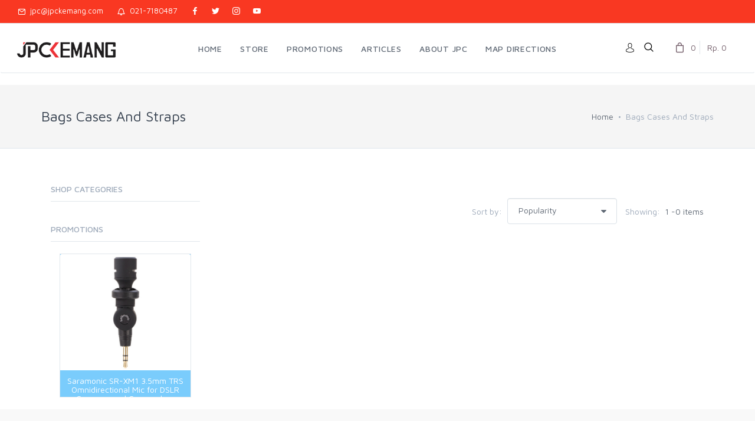

--- FILE ---
content_type: text/html; charset=UTF-8
request_url: https://www.jpckemang.com/product/bags-cases-and-straps/camera-bags-and-half-cases/peak-design
body_size: 6374
content:
<!DOCTYPE html>
<html lang="en">
  <head>
	<meta name="facebook-domain-verification" content="dcbz2yf6ne5mr5oinpx1qbjz8twrrl" />
    <!-- Google Tag Manager -->
    <script>(function(w,d,s,l,i){w[l]=w[l]||[];w[l].push({'gtm.start':
    new Date().getTime(),event:'gtm.js'});var f=d.getElementsByTagName(s)[0],
    j=d.createElement(s),dl=l!='dataLayer'?'&l='+l:'';j.async=true;j.src=
    'https://www.googletagmanager.com/gtm.js?id='+i+dl;f.parentNode.insertBefore(j,f);
    })(window,document,'script','dataLayer','GTM-PDHTJ8F');</script>
    <!-- End Google Tag Manager -->

    <!-- Facebook Pixel Code -->
    <script>
      !function(f,b,e,v,n,t,s)
      {if(f.fbq)return;n=f.fbq=function(){n.callMethod?
      n.callMethod.apply(n,arguments):n.queue.push(arguments)};
      if(!f._fbq)f._fbq=n;n.push=n;n.loaded=!0;n.version='2.0';
      n.queue=[];t=b.createElement(e);t.async=!0;
      t.src=v;s=b.getElementsByTagName(e)[0];
      s.parentNode.insertBefore(t,s)}(window, document,'script',
      'https://connect.facebook.net/en_US/fbevents.js');
      fbq('init', '208223373725301');
      fbq('track', 'PageView');
            fbq('track', 'ViewContent');
          </script>
    <noscript><img height="1" width="1" style="display:none" src="https://www.facebook.com/tr?id=2566280580260644&ev=PageView&noscript=1"/>
    </noscript>
    <!-- End Facebook Pixel Code -->


    <meta charset="utf-8">
    <title></title>
    <!-- SEO Meta Tags-->
	<meta name="facebook-domain-verification" content="5459q7p0nbtswz8bcyezjn34zlv5s6" />    
    <meta name="description" content="" />
    <meta name="author" content="JPC">
    <meta name="viewport" content="width=device-width, initial-scale=1.0, maximum-scale=1.0, user-scalable=no">
    <link rel="prev" href="https://www.jpckemang.com/product/bags-cases-and-strapscamera-bags-and-half-cases/peak-design/" />
    <link rel="canonical" href="https://www.jpckemang.com/index.php/product/bags-cases-and-straps/camera-bags-and-half-cases/peak-design" />
    <link rel="next" href="https://www.jpckemang.com/product/bags-cases-and-strapscamera-bags-and-half-cases/peak-design/2" />
    <link rel="stylesheet" media="screen" href="https://www.jpckemang.com/assets/css/vendor.min.css">
    <link href='https://fonts.googleapis.com/css?family=Montserrat:400,700|Raleway' rel="stylesheet" type="text/css">
    <link href="https://cdnjs.cloudflare.com/ajax/libs/font-awesome/4.7.0/css/font-awesome.min.css" rel="stylesheet">
    <link href="https://www.jpckemang.com/assets/css/bootstrap.min.css" rel="stylesheet" media="all">
    <link href="https://www.jpckemang.com/assets/css/jp.css" rel="stylesheet" media="all">
    <!-- #FAVICONS -->
	<link rel="shortcut icon" href="https://www.jpckemang.com/assets/img/favicon/jpckemang48.ico" type="image/x-icon">
	<link rel="icon" href="https://www.jpckemang.com/assets/img/favicon/jpckemang48.ico" type="image/x-icon">
	<link rel="icon" type="image/png" sizes="48x48" href="https://www.jpckemang.com/assets/img/favicon/jpckemang48.png">

    <!-- Main Template Styles-->
    <link id="mainStyles" rel="stylesheet" media="screen" href="https://www.jpckemang.com/assets/css/styles.min.css">
        <!-- Modernizr-->
    <script src="https://www.jpckemang.com/assets/js/jquery-3.2.1.min.js"></script>    
    <script src="https://www.jpckemang.com/assets/js/modernizr.min.js"></script>
        
        <!-- Main Category -->
    <script>
          $(document).ready(function() {
            $("[rel='tooltip']").tooltip();
           
            });
    </script>
      </head>
<body>
  <!-- Google Tag Manager (noscript) -->
  <noscript><iframe src="https://www.googletagmanager.com/ns.html?id=GTM-PDHTJ8F"
  height="0" width="0" style="display:none;visibility:hidden"></iframe></noscript>
  <!-- End Google Tag Manager (noscript) -->


    <!-- Start Off-Canvas Mobile Menu-->
    <div class="offcanvas-container" id="mobile-menu">
      <a class="account-link" href="#">
      <div class="user-ava"><img src="https://www.jpckemang.com/assets/img/account/user-ava-md.jpg" alt="JPC">
      </div>
      <div class="user-info">
      		<h6 class="user-name">JPC Kemang</h6> 
      </div></a>
      <nav class="offcanvas-menu">
      <ul class="menu">
   <li class="has-children ">
   <span>
       <a href="https://www.jpckemang.com/"><span>HOME</span></a>
   </span>
   </li>
   <li class="has-children ">
   <span>
       <a href="https://www.jpckemang.com/#"><span>STORE</span></a>
 <span class="sub-menu-toggle"></span>
 </span>
 <ul class="offcanvas-submenu">
   <li class="has-children">
   <span>
     <a href="#"><span>Main Categories</span></a>
     <span class="sub-menu-toggle"></span>
   </span>
       <ul class="offcanvas-submenu">
       <li><a href="https://www.jpckemang.com/product/camera">Camera</a></li>
       <li><a href="https://www.jpckemang.com/product/lens">Lens</a></li>
       <li><a href="https://www.jpckemang.com/product/action-camera">Action Camera</a></li>
       <li><a href="https://www.jpckemang.com/product/video-camera">Video Camera</a></li>
       <li><a href="https://www.jpckemang.com/product/webcam">Webcam</a></li>
       <li><a href="https://www.jpckemang.com/product/drone">Drone</a></li>
       <li><a href="https://www.jpckemang.com/product/microphones">Microphones</a></li>
       <li><a href="https://www.jpckemang.com/product/gimbal-stabilizer">Gimbal Stabilizer</a></li>
       </ul>
   </li>
   <li class="has-children">
   <span>
     <a href="#"><span>Support Categories</span></a>
     <span class="sub-menu-toggle"></span>
   </span>
       <ul class="offcanvas-submenu">
       <li><a href="https://www.jpckemang.com/product/binocular-and-telescope">Binocular And Telescope</a></li>
       <li><a href="https://www.jpckemang.com/product/camera-accessories">Camera Accessories</a></li>
       <li><a href="https://www.jpckemang.com/product/action-cam-accessories">Action-Cam Accessories</a></li>
       <li><a href="https://www.jpckemang.com/product/drone-accessories">Drone Accessories</a></li>
       <li><a href="https://www.jpckemang.com/product/video-cam-accessories">Video-Cam Accessories</a></li>
       <li><a href="https://www.jpckemang.com/product/filters">Filters</a></li>
       <li><a href="https://www.jpckemang.com/product/memory-card-and-hardisk">Memory Card And Hardisk</a></li>
       <li><a href="https://www.jpckemang.com/product/tripods-monopods-l-plate">Tripods-Monopods-L Plate</a></li>
       <li><a href="https://www.jpckemang.com/product/bags-and-cases">Bags And Cases</a></li>
       <li><a href="https://www.jpckemang.com/product/camera-strap">Camera Strap</a></li>
       <li><a href="https://www.jpckemang.com/product/lighting">Lighting</a></li>
       <li><a href="https://www.jpckemang.com/product/dry-cabinet">Dry Cabinet</a></li>
       <li><a href="https://www.jpckemang.com/product/dry-box">Dry Box</a></li>
       </ul>
   </li>
       <li><a href="https://www.jpckemang.com/product/projector">Projector</a></li>
       <li><a href="https://www.jpckemang.com/product/general-accessories">General Accessories</a></li>
       <li><a href="https://www.jpckemang.com/product/used-equipment">USED EQUIPMENT</a></li>
       <li><a href="https://www.jpckemang.com/product/smartwatch">SMARTWATCH</a></li>
 </ul>
   </li>
   <li class="has-children ">
   <span>
       <a href="https://www.jpckemang.com/promotions"><span>PROMOTIONS</span></a>
   </span>
   </li>
   <li class="has-children ">
   <span>
       <a href="https://www.jpckemang.com/articles"><span>ARTICLES</span></a>
   </span>
   </li>
   <li class="has-children ">
   <span>
       <a href="https://www.jpckemang.com/about"><span>ABOUT JPC</span></a>
   </span>
   </li>
   <li class="has-children ">
   <span>
       <a href="https://www.jpckemang.com/map"><span>MAP DIRECTIONS</span></a>
   </span>
   </li>
</ul>
 
      </nav>
		</div>
		<!-- End Off-Canvas Mobile Menu-->

    <!-- Start Top Bar Message Ticker and Social Media Icon -->
    <div class="topbar">
      <div class="topbar-column">
        <a style="color: white;" class="hidden-md-down" href="mailto:jpc@jpckemang.com"><i class="icon-mail"></i>&nbsp; jpc@jpckemang.com</a>
        <a style="color: white;" class="hidden-md-down" href="tel:0217180487"><i class="icon-bell"></i>&nbsp; 021-7180487</a>
        <a style="color: white;" class="social-button sb-facebook shape-none sb-dark" href="https://id-id.facebook.com/pages/JPCKemang/107633765985199" target="_blank"><i class="socicon-facebook"></i></a>
        <a style="color: white;" class="social-button sb-twitter shape-none sb-dark" href="https://twitter.com/JPCKemang" target="_blank"><i class="socicon-twitter"></i></a>
        <a style="color: white;" class="social-button sb-instagram shape-none sb-dark" href="https://instagram.com/JPCKemang" target="_blank"><i class="socicon-instagram"></i></a>
		  <a style="color: white;" class="social-button sb-youtube shape-none sb-dark" href="https://www.youtube.com/channel/UC4HHk7qzSxdAnY-DHr9pc_w" target="_blank"><i class="socicon-youtube"></i></a>
      </div>
      <div class="topbar-column">
          <table border="0" cellpadding="0" cellspacing="0" width="100%" align="left">
            <tr>
              <td width="45%">
              &nbsp;
                <!--
                <button style="background-color: #000000; color: white; border-bottom: white; border-top: white; border-right: white; border-left: white; ">&nbsp;
                                  </button>
                !-->
              </td>
              <td width="65%" align="left">
                <div id="tickr-scroll">
                  <ul>
                    <li style="color: white;">
                      
                    </li>
                    <li style="color: white;">
                     
                    </li>
                  </ul>
                </div>
              </td>
            </tr>
          </table>
      </div>
		</div>
		<!-- End Top Bar Message Ticker and Social Media Icon -->

    <!-- Navbar-->
    <header class="navbar navbar-sticky">
      <!-- Search-->
      <form id="frmSearch" autocomplete="off" action="https://www.jpckemang.com/search" class="site-search" method="post" >
        <input type="text" name="txtSearch" id="txtSearch"  class="typeahead" placeholder="Type to search...">
        <div class="search-tools">
          <a href="#" onclick="document.getElementById('frmSearch').submit();"><img src="https://www.jpckemang.com/assets/img/btn_src.png" alt="search"></a>
          <span class="clear-search">
            <img src="https://www.jpckemang.com/assets/img/btn_clr.jpg" alt="clear">
          </span>
          <span class="close-search">
            <i class="icon-cross">
            </i>
          </span>
        </div>
      </form>
      <div class="site-branding">
        <div class="inner">
          <a class="offcanvas-toggle menu-toggle" href="#mobile-menu" data-toggle="offcanvas"></a>
          <a class="site-logo" href="https://www.jpckemang.com/"><img src="https://www.jpckemang.com/assets/img/logo/logo.png" alt="jpckemang" style="width:100%; max-width:250px; min-width:80px;"></a>
        </div>
			</div>
			
      <!-- Start Desktop Main Menu -->
      <nav class="site-menu">
      <ul>
   <li class="has-megamenu ">
   <a href="https://www.jpckemang.com/"><span>HOME</span></a>
   </li>
   <li class="has-megamenu ">
   <a href="https://www.jpckemang.com/#"><span>STORE</span></a>
 <ul class="mega-menu">
   <li>
     <span class="mega-menu-title">MAIN CATEGORIES</span>
       <ul class="sub-menu">
       <li><a href="https://www.jpckemang.com/product/camera">Camera</a></li>
       <li><a href="https://www.jpckemang.com/product/lens">Lens</a></li>
       <li><a href="https://www.jpckemang.com/product/action-camera">Action Camera</a></li>
       <li><a href="https://www.jpckemang.com/product/video-camera">Video Camera</a></li>
       <li><a href="https://www.jpckemang.com/product/webcam">Webcam</a></li>
       <li><a href="https://www.jpckemang.com/product/drone">Drone</a></li>
       <li><a href="https://www.jpckemang.com/product/microphones">Microphones</a></li>
       <li><a href="https://www.jpckemang.com/product/gimbal-stabilizer">Gimbal Stabilizer</a></li>
       </ul>
   </li>
   <li>
     <span class="mega-menu-title">SUPPORT CATEGORIES</span>
       <ul class="sub-menu">
       <li><a href="https://www.jpckemang.com/product/binocular-and-telescope">Binocular And Telescope</a></li>
       <li><a href="https://www.jpckemang.com/product/camera-accessories">Camera Accessories</a></li>
       <li><a href="https://www.jpckemang.com/product/action-cam-accessories">Action-Cam Accessories</a></li>
       <li><a href="https://www.jpckemang.com/product/drone-accessories">Drone Accessories</a></li>
       <li><a href="https://www.jpckemang.com/product/video-cam-accessories">Video-Cam Accessories</a></li>
       <li><a href="https://www.jpckemang.com/product/filters">Filters</a></li>
       <li><a href="https://www.jpckemang.com/product/memory-card-and-hardisk">Memory Card And Hardisk</a></li>
       <li><a href="https://www.jpckemang.com/product/tripods-monopods-l-plate">Tripods-Monopods-L Plate</a></li>
       <li><a href="https://www.jpckemang.com/product/bags-and-cases">Bags And Cases</a></li>
       <li><a href="https://www.jpckemang.com/product/camera-strap">Camera Strap</a></li>
       <li><a href="https://www.jpckemang.com/product/lighting">Lighting</a></li>
       <li><a href="https://www.jpckemang.com/product/dry-cabinet">Dry Cabinet</a></li>
       <li><a href="https://www.jpckemang.com/product/dry-box">Dry Box</a></li>
       </ul>
   </li>
       <li><a href="https://www.jpckemang.com/product/projector">Projector</a></li>
       <li><a href="https://www.jpckemang.com/product/general-accessories">General Accessories</a></li>
       <li><a href="https://www.jpckemang.com/product/used-equipment">USED EQUIPMENT</a></li>
       <li><a href="https://www.jpckemang.com/product/smartwatch">SMARTWATCH</a></li>
   </li>
   <li>
   </li>
   <li>
   </li>
 </ul>
   </li>
   <li class="has-megamenu ">
   <a href="https://www.jpckemang.com/promotions"><span>PROMOTIONS</span></a>
   </li>
   <li class="has-megamenu ">
   <a href="https://www.jpckemang.com/articles"><span>ARTICLES</span></a>
   </li>
   <li class="has-megamenu ">
   <a href="https://www.jpckemang.com/about"><span>ABOUT JPC</span></a>
   </li>
   <li class="has-megamenu ">
   <a href="https://www.jpckemang.com/map"><span>MAP DIRECTIONS</span></a>
   </li>
</ul>
			</nav>
			<!-- End Desktop Main Menu -->

      <!-- Start Top Toolbar-->
      <script>
        $(document).ready(function() {
          $('[data-toggle="tooltip"]').tooltip();
        });
      </script>
      <div class="toolbar">
        <div class="inner">
                  <div style="padding-top: 27px;">
            <a href="https://www.jpckemang.com/login" style="color: grey;">
            <img src="https://www.jpckemang.com/assets/img/avatar.png" data-toggle="tooltip" data-placement="bottom" title="LOGIN">
            </a>
          </div>
                    <div class="tools">
            <div class="search" style="padding-top: 6px;">
              <img src="https://www.jpckemang.com/assets/img/search16.png" data-toggle="tooltip" data-placement="bottom" title="SEARCH">
            </div>
                        <div class="cart">  
                         <a href="#" data-toggle="tooltip" data-placement="bottom"></a>
              <i class="icon-bag"></i>
              <span class="count">
                0
              </span>
              <span class="subtotal">
                Rp. 0
              </span>          
              <div class="toolbar-dropdown">
                <div class="dropdown-product-item">
                  <div class="dropdown-product-info">
                    No products in the cart
                  </div>
                </div>
              </div> 
                        </div>        
          </div>
          
        </div>
      </div>
			<!-- End Top Toolbar-->

    </header> 	<!-- CONTENT START FROM HERE -->
    <!-- Off-Canvas Wrapper-->
    <div class="offcanvas-wrapper">
	
 

      <!-- Page Title-->
      <div class="page-title">
        <div class="container">
          <div class="column">
            <h2>
            Bags Cases And Straps            </h2>
          </div>
          <div class="column">
            <ul class="breadcrumbs">
              <li>
                <a href="https://www.jpckemang.com/home">Home</a>
              </li>
              <li class="separator">
                &nbsp;
              </li>
              <li>
              Bags Cases And Straps              </li>
            </ul>
          </div>
        </div>
      </div>
      <!-- Page Content-->
      <div class="container">
        <div class="w3-row">
          <div class="w3-col w3-container m4 l3">  
            <!-- Widget Categories-->
            <section class="widget widget-categories">
              <h3 class="widget-title">
                Shop Categories
              </h3>
              <ul>
</ul>
 
            </section>
            <h3 class="widget-title">
              Promotions
            </h3>
            <!-- SideBanner Promotions -->
<div class="col-md-12" style="margin-bottom: 20px;">
  <div class="card" style="background-color: #7accfc; border-radius: 0px;">
    <a href="https://www.jpckemang.com/product/microphones/saramonic/on-camera-microphone/saramonic-sr-xm1-3.5mm-trs-omnidirectional-mic-for-dslr-cameras-and-camcorders"><img class="card-img-top" src="https://www.jpckemang.com/assets/img/products/SRXM1_.jpg" alt='Product Promotions' /></a>
    <div style="padding: 10px; text-align: center; height: 45px; line-height: 110%; color: white;">
      <a href="https://www.jpckemang.com/product/microphones/saramonic/on-camera-microphone/saramonic-sr-xm1-3.5mm-trs-omnidirectional-mic-for-dslr-cameras-and-camcorders" class="sidebanner">Saramonic SR-XM1 3.5mm TRS Omnidirectional Mic for DSLR Cameras and Camcorders</a>
    </div>
  </div>
</div>
          </div>

          <!-- Products Category Thumbnails-->
          <div class="w3-col w3-container m8 l9">
          <!-- Product Toolbar-->

                      <h1></h1> 
            <!-- Descriptions Toolbar-->
                      <!-- Sort by Header -->

          <div class="shop-toolbar padding-bottom-1x mb-2">
            <div class="column">
              <div class="shop-sorting">
                <label for="sorting">
                  Sort by:
                </label>
                <select class="form-control" id="sorting" onchange="window.location.href = sorting.options[selectedIndex].value">
                  <option value="">Popularity</option>
                  <option value="https://www.jpckemang.com/product/lowtohigh/bags-cases-and-straps/camera-bags-and-half-cases/peak-design">Low - High Price</option>
                  <option value="https://www.jpckemang.com/product/hightolow/bags-cases-and-straps/camera-bags-and-half-cases/peak-design">High - Low Price</option>
                </select>
                <span class="text-muted">
                  Showing:&nbsp;
                </span>
                <span>
                1 -0 items                </span>

              </div>

            </div>

          </div>

                

            <!-- Pagination-->
                        <!-- Pagination-->
          </div>  
        </div>    
      </div>    
      <div style="font-size: 9pt; background-color: #f9f9f9; text-align: justify;" class="container-fluid">
        <br />
        <br />
                <br />
        <br />
      </div>        
      <script type="text/javascript">
            </script>
      <!-- Site Footer-->
      <footer class="site-footer">
           <!-- Start Site Footer-->
        <div class="container">
          <div class="w3-row">
            <div class="w3-col w3-container m4 l4">
              <!-- Contact Info-->
              <section class="widget widget-light-skin">
                <h3 class="widget-title">
                  Get In Touch With Us
                </h3>
                <p class="text-white">
                  Jl. Kemang Raya 47C, Jakarta 12730<br>
Hunting: (021)718-0487<br>                </p>
                <ul class="list-unstyled text-sm text-white">
                  <li>
                  <span class='opacity-50'> Monday-Friday:</span>10.00 - 19.00                  </li>
                  <li>
                  <span class='opacity-50'> Saturday-Sunday:</span>09.00 - 17.00                  </li>
                  <li>
                    <span class="opacity-50">
                      SMS/WhatsApp:
                    </span>
                    <br>
                                        <i style="color: #09d261;" class="socicon-whatsapp"></i>
                    <a class="navi-link-light wa" href="https://api.whatsapp.com/send?phone=628118124788">628118124788</a>
                    <br>
                                        <i style="color: #09d261;" class="socicon-whatsapp"></i>
                    <a class="navi-link-light wa" href="https://api.whatsapp.com/send?phone=628118125799">628118125799</a>
                    <br>
                                        <i style="color: #09d261;" class="socicon-whatsapp"></i>
                    <a class="navi-link-light wa" href="https://api.whatsapp.com/send?phone=6281318251496">6281318251496</a>
                    <br>
                                      </li>
                  <li>
                    <span class="opacity-90" style="color: orange;">
                    Now the shop open on Sunday and Public Holiday too                  </li>
                </ul>
                <p>
                <a class="navi-link-light wa" href='mailto:jpc@jpckemang.com'>jpc@jpckemang.com</a>                </p>
                <a class="social-button shape-circle sb-facebook sb-light-skin" href="https://id-id.facebook.com/pages/JPCKemang/107633765985199" target="new"><i class="socicon-facebook"></i></a>
                <a class="social-button shape-circle sb-twitter sb-light-skin" href="https://twitter.com/JPCKemang" target="new"><i class="socicon-twitter"></i></a>
                <a class="social-button shape-circle sb-instagram sb-light-skin" href="https://instagram.com/JPCKemang" target="new"><i class="socicon-instagram"></i></a>
			    <a class="social-button shape-circle sb-youtube sb-light-skin" href="https://www.youtube.com/channel/UC4HHk7qzSxdAnY-DHr9pc_w" target="new"><i class="socicon-youtube"></i></a>  	  
              </section>
            </div>
            <div class="w3-col w3-container m4 l4">
              <!-- About Us-->
              <section class="widget widget-links widget-light-skin">
                <h3 class="widget-title">
                  About Us
                </h3>
                 <ul>
                  <li>
                    <a href="https://www.jpckemang.com/about">About JPC Kemang</a>
                  </li>
                  <li>
                    <a href="https://www.jpckemang.com/whyjpc">Why Shop at JPC</a>
                  </li>
                  <li>
                    <a href="https://www.jpckemang.com/map">Map Direction</a>
                  </li>
                  <li>
                    <a href="https://www.jpckemang.com/faq">Frequent Question & Answer (FAQ)</a>
                  </li>
				  <li>
                    <a href="https://www.jpckemang.com/jpcprotection">JPC Protection</a>
                  </li>
                  <li>
                    <a href="https://www.jpckemang.com/sitemap">Sitemap</a>
                  </li>
                  <li>
                    <a href="https://www.jpckemang.com/articles">Articles</a>
                  </li>
                </ul>
              </section>
            </div>
            <!--Subscription-->
            <div class="w3-col w3-container m4 l4">
              <!-- About Us-->
              <form class="subscribe-form" action="" method="post" target="_blank" novalidate>
                <div class="clearfix">
                  <div class="input-group input-light">
                    <input class="form-control" type="email" name="EMAIL" placeholder="Your e-mail">
                  </div>
                  <div style="position: absolute; left: -5000px;" aria-hidden="true">
                    <input type="text" name="" tabindex="-1">
                  </div>
                  <button class="btn btn-primary" type="submit">
                    <i class="icon-check">
                    </i>
                  </button>
                </div>
                <span class="form-text text-sm text-white opacity-50">
                  Subscribe to our Newsletter to receive early discount offers, latest news, sales and promo information.
                </span>
              </form>
            </div>
          </div>
          <hr class="hr-light mt-2 margin-bottom-2x">
          <!-- Copyright-->
          <p class="footer-copyright">
            &copy; All rights reserved. &nbsp;
            <i class="icon-camera text-danger">
            </i>
            <a href="http://www.jpckemang.com/" target="_blank"> &nbsp; jpckemang.com</a>
          </p>
        </div>
      <!-- End Site Footer-->  
      </footer>



    </div>
   <!-- End CONTENT START FROM HERE -->
   <!-- End Off-Canvas Wrapper-->
       <script src="https://www.jpckemang.com/assets/js/rating.js"></script>
    <a class="scroll-to-top-btn" href="#"><i class="icon-arrow-up"></i></a>
    <div class="site-backdrop">
    </div>
<!-- JavaScript (jQuery) libraries, plugins and custom scripts-->
    
    <script src="https://www.jpckemang.com/assets/js/vendor.min.js"></script>
    <script src="https://www.jpckemang.com/assets/js/bootstrap.min.js"></script>
    <script src="https://www.jpckemang.com/assets/js/scripts.min.js"></script>  
<!-- Altos Shift Code -->
<script>
	var altoshift_script = "//api.altoshift.com/search-widget-html/bootstrap.js";
	  (function(d,t){var f=d.createElement(t),s=d.getElementsByTagName(t)[0];f.async=1;
		f.src='https:' + altoshift_script;
		f.setAttribute('charset','utf-8');
		s.parentNode.insertBefore(f,s)}(document,'script')
	 );
	 var altoshiftSettings = {
		token: "5e22d5685cceff006f831003-1579341160420-41408065",
		searchEngineUrl: "https://api.altoshift.com",
		searchInput: [
		  "#s","input[name='txtSearch'"
		]
	 };
</script>	  
<!-- End Altos Shift Code -->
<!--Start of Tawk.to Script-->
<script type="text/javascript">
var Tawk_API=Tawk_API||{}, Tawk_LoadStart=new Date();
(function(){
var s1=document.createElement("script"),s0=document.getElementsByTagName("script")[0];
s1.async=true;
s1.src='https://embed.tawk.to/5daacdd6df22d913399ff397/default';
s1.charset='UTF-8';
s1.setAttribute('crossorigin','*');
s0.parentNode.insertBefore(s1,s0);
})();
</script>
<!--End of Tawk.to Script-->
</body>
</html>